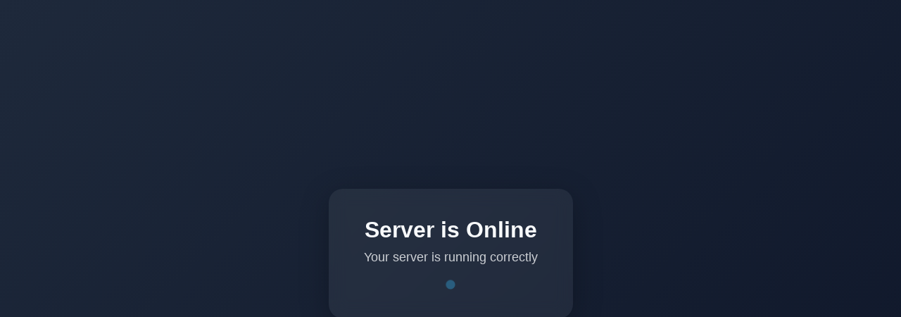

--- FILE ---
content_type: text/html
request_url: http://realsweb.com/
body_size: 1729
content:
<!DOCTYPE html>
<html lang="en">
<head>
    <meta charset="UTF-8">
    <title>Welcome</title>
    <meta name="viewport" content="width=device-width, initial-scale=1.0">
    <style>
        body {
            margin: 0;
            height: 100vh;
            display: flex;
            flex-direction: column;
            justify-content: center;
            align-items: center;
            background: linear-gradient(135deg, #1e293b, #0f172a);
            color: #f8fafc;
            font-family: -apple-system, BlinkMacSystemFont, "Segoe UI", Roboto, Helvetica, Arial, sans-serif;
        }
        .card {
            background: rgba(255, 255, 255, 0.06);
            padding: 40px 50px;
            border-radius: 20px;
            backdrop-filter: blur(12px);
            box-shadow: 0 10px 40px rgba(0,0,0,0.25);
            text-align: center;
            max-width: 420px;
        }
        h1 {
            margin: 0;
            font-size: 32px;
            font-weight: 600;
        }
        p {
            font-size: 18px;
            opacity: 0.8;
            margin-top: 10px;
        }
        .dot {
            width: 8px;
            height: 8px;
            background: #38bdf8;
            border-radius: 50%;
            display: inline-block;
            animation: pulse 1.3s infinite ease-in-out;
        }
        @keyframes pulse {
            0% { transform: scale(1); opacity: 1; }
            50% { transform: scale(1.7); opacity: 0.3; }
            100% { transform: scale(1); opacity: 1; }
        }
    </style>
</head>
<body>
    <div class="card">
        <h1>Server is Online</h1>
        <p>Your server is running correctly</p>
        <span class="dot"></span>
    </div>
</body>
</html>
